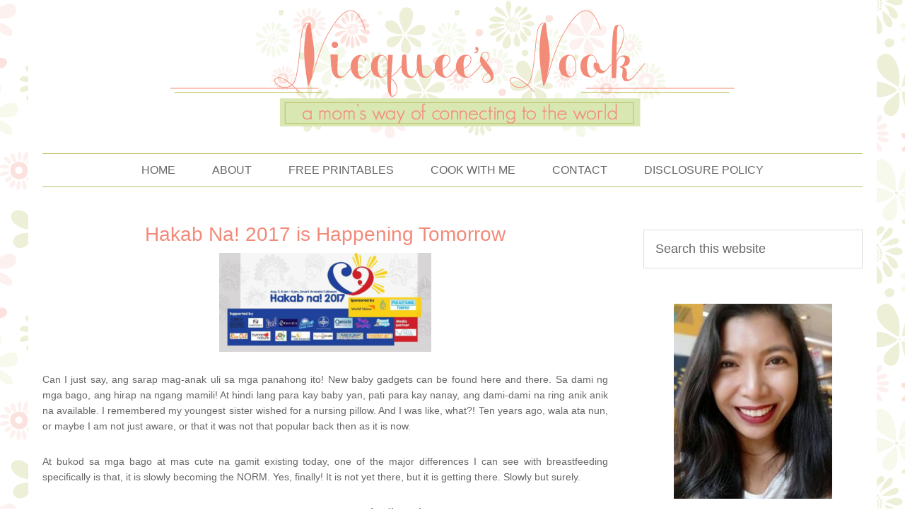

--- FILE ---
content_type: text/html; charset=utf-8
request_url: https://www.google.com/recaptcha/api2/aframe
body_size: 267
content:
<!DOCTYPE HTML><html><head><meta http-equiv="content-type" content="text/html; charset=UTF-8"></head><body><script nonce="OoFuW3_NSoJN3iTX2tKdSA">/** Anti-fraud and anti-abuse applications only. See google.com/recaptcha */ try{var clients={'sodar':'https://pagead2.googlesyndication.com/pagead/sodar?'};window.addEventListener("message",function(a){try{if(a.source===window.parent){var b=JSON.parse(a.data);var c=clients[b['id']];if(c){var d=document.createElement('img');d.src=c+b['params']+'&rc='+(localStorage.getItem("rc::a")?sessionStorage.getItem("rc::b"):"");window.document.body.appendChild(d);sessionStorage.setItem("rc::e",parseInt(sessionStorage.getItem("rc::e")||0)+1);localStorage.setItem("rc::h",'1768626990446');}}}catch(b){}});window.parent.postMessage("_grecaptcha_ready", "*");}catch(b){}</script></body></html>